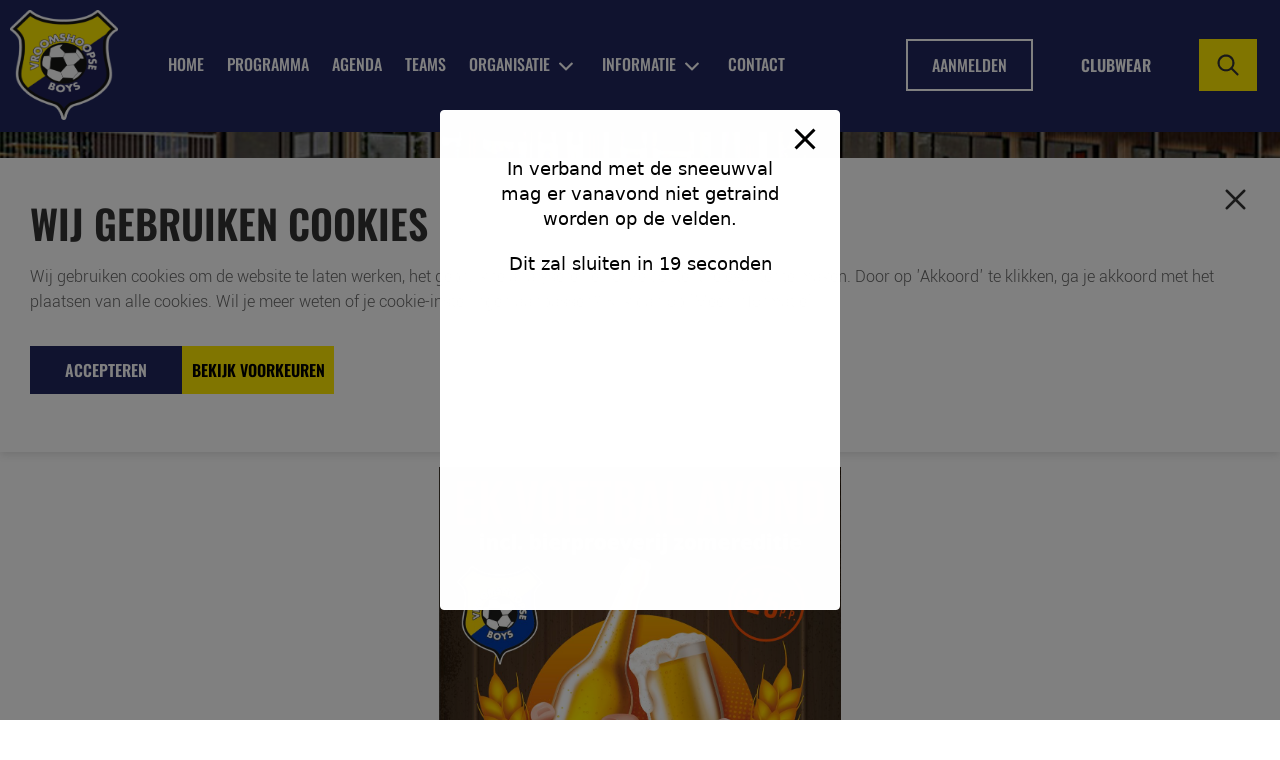

--- FILE ---
content_type: image/svg+xml
request_url: https://vvvroomshoopseboys.nl/wp-content/themes/vroomhoopse/assets/images/foot_insta.svg
body_size: 1040
content:
<?xml version="1.0" encoding="utf-8"?>
<!-- Generator: Adobe Illustrator 19.0.0, SVG Export Plug-In . SVG Version: 6.00 Build 0)  -->
<svg version="1.1" id="Layer_1" xmlns="http://www.w3.org/2000/svg" xmlns:xlink="http://www.w3.org/1999/xlink" x="0px" y="0px"
	 width="22px" height="22px" viewBox="0 0 22 22" style="enable-background:new 0 0 22 22;" xml:space="preserve">
<style type="text/css">
	.st0{fill:#FFE900;}
</style>
<g id="XMLID_5226_">
	<path id="XMLID_5252_" class="st0" d="M16.3,0.5H5.8c-2.9,0-5.3,2.3-5.3,5.3v10.5c0,2.9,2.3,5.2,5.3,5.2h10.5
		c2.9,0,5.3-2.3,5.3-5.2V5.8C21.5,2.8,19.2,0.5,16.3,0.5 M19.8,16.3c0,2-1.6,3.5-3.5,3.5H5.8c-2,0-3.5-1.6-3.5-3.5V5.8
		c0-2,1.6-3.5,3.5-3.5h10.5c2,0,3.5,1.6,3.5,3.5L19.8,16.3z"/>
	<path id="XMLID_5230_" class="st0" d="M16.6,4C17.4,4,18,4.6,18,5.4c0,0.7-0.6,1.3-1.3,1.3c-0.7,0-1.3-0.6-1.3-1.3
		C15.3,4.6,15.9,4,16.6,4"/>
	<path id="XMLID_5227_" class="st0" d="M11,5.8c-2.9,0-5.3,2.3-5.3,5.3s2.3,5.3,5.3,5.3s5.2-2.3,5.2-5.3C16.3,8.1,13.9,5.8,11,5.8
		 M11,14.5c-2,0-3.5-1.6-3.5-3.5S9,7.5,11,7.5c2,0,3.5,1.6,3.5,3.5C14.4,13,13,14.5,11,14.5"/>
</g>
</svg>
